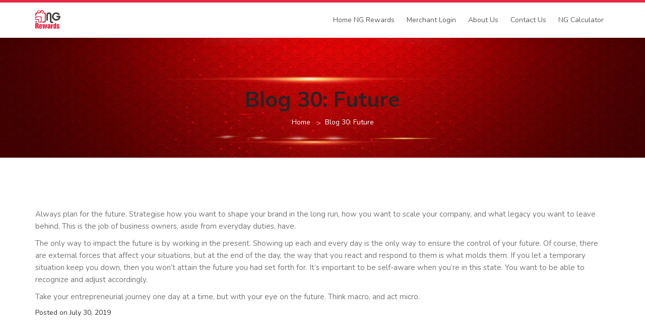

--- FILE ---
content_type: text/html; charset=UTF-8
request_url: https://myngrewards.com/blog-30-future/
body_size: 9483
content:
<!DOCTYPE html>
<html lang="en-US">
   <head>
      <title> &raquo; Blog 30: Future</title>
      <meta charset="UTF-8" />
      <link rel="pingback" href="https://myngrewards.com/xmlrpc.php" />
      <meta charset="UTF-8" />
      <meta http-equiv="X-UA-Compatible" content="IE=Edge" />
      <meta name="viewport" content="width=device-width, initial-scale=1, maximum-scale=1" />
      <link rel="stylesheet" href="https://myngrewards.com/wp-content/themes/myngrewards/assets/html/css/bootstrap.min.css" />
      <link rel="stylesheet" href="https://myngrewards.com/wp-content/themes/myngrewards/assets/html/css/font-awesome.min.css" />
      <link rel="stylesheet" href="https://myngrewards.com/wp-content/themes/myngrewards/assets/html/css/owl.carousel.css" />
      <link rel="stylesheet" href="https://myngrewards.com/wp-content/themes/myngrewards/assets/html/css/owl.theme.default.min.css" />
      <!-- MAIN CSS -->
      <link rel="stylesheet" href="https://myngrewards.com/wp-content/themes/myngrewards/assets/html/css/style.css" />
      <meta name='robots' content='max-image-preview:large' />
<script>window._wca = window._wca || [];</script>
<link rel='dns-prefetch' href='//stats.wp.com' />
<link rel='preconnect' href='//i0.wp.com' />
<link rel='preconnect' href='//c0.wp.com' />
<link rel="alternate" type="application/rss+xml" title="NG Rewards &raquo; Blog 30: Future Comments Feed" href="https://myngrewards.com/blog-30-future/feed/" />
<link rel="alternate" title="oEmbed (JSON)" type="application/json+oembed" href="https://myngrewards.com/wp-json/oembed/1.0/embed?url=https%3A%2F%2Fmyngrewards.com%2Fblog-30-future%2F" />
<link rel="alternate" title="oEmbed (XML)" type="text/xml+oembed" href="https://myngrewards.com/wp-json/oembed/1.0/embed?url=https%3A%2F%2Fmyngrewards.com%2Fblog-30-future%2F&#038;format=xml" />
<style id='wp-img-auto-sizes-contain-inline-css' type='text/css'>
img:is([sizes=auto i],[sizes^="auto," i]){contain-intrinsic-size:3000px 1500px}
/*# sourceURL=wp-img-auto-sizes-contain-inline-css */
</style>
<link rel='stylesheet' id='cf7ic_style-css' href='https://myngrewards.com/wp-content/plugins/contact-form-7-image-captcha/css/cf7ic-style.css?ver=3.3.7' type='text/css' media='all' />
<style id='wp-emoji-styles-inline-css' type='text/css'>

	img.wp-smiley, img.emoji {
		display: inline !important;
		border: none !important;
		box-shadow: none !important;
		height: 1em !important;
		width: 1em !important;
		margin: 0 0.07em !important;
		vertical-align: -0.1em !important;
		background: none !important;
		padding: 0 !important;
	}
/*# sourceURL=wp-emoji-styles-inline-css */
</style>
<style id='wp-block-library-inline-css' type='text/css'>
:root{--wp-block-synced-color:#7a00df;--wp-block-synced-color--rgb:122,0,223;--wp-bound-block-color:var(--wp-block-synced-color);--wp-editor-canvas-background:#ddd;--wp-admin-theme-color:#007cba;--wp-admin-theme-color--rgb:0,124,186;--wp-admin-theme-color-darker-10:#006ba1;--wp-admin-theme-color-darker-10--rgb:0,107,160.5;--wp-admin-theme-color-darker-20:#005a87;--wp-admin-theme-color-darker-20--rgb:0,90,135;--wp-admin-border-width-focus:2px}@media (min-resolution:192dpi){:root{--wp-admin-border-width-focus:1.5px}}.wp-element-button{cursor:pointer}:root .has-very-light-gray-background-color{background-color:#eee}:root .has-very-dark-gray-background-color{background-color:#313131}:root .has-very-light-gray-color{color:#eee}:root .has-very-dark-gray-color{color:#313131}:root .has-vivid-green-cyan-to-vivid-cyan-blue-gradient-background{background:linear-gradient(135deg,#00d084,#0693e3)}:root .has-purple-crush-gradient-background{background:linear-gradient(135deg,#34e2e4,#4721fb 50%,#ab1dfe)}:root .has-hazy-dawn-gradient-background{background:linear-gradient(135deg,#faaca8,#dad0ec)}:root .has-subdued-olive-gradient-background{background:linear-gradient(135deg,#fafae1,#67a671)}:root .has-atomic-cream-gradient-background{background:linear-gradient(135deg,#fdd79a,#004a59)}:root .has-nightshade-gradient-background{background:linear-gradient(135deg,#330968,#31cdcf)}:root .has-midnight-gradient-background{background:linear-gradient(135deg,#020381,#2874fc)}:root{--wp--preset--font-size--normal:16px;--wp--preset--font-size--huge:42px}.has-regular-font-size{font-size:1em}.has-larger-font-size{font-size:2.625em}.has-normal-font-size{font-size:var(--wp--preset--font-size--normal)}.has-huge-font-size{font-size:var(--wp--preset--font-size--huge)}.has-text-align-center{text-align:center}.has-text-align-left{text-align:left}.has-text-align-right{text-align:right}.has-fit-text{white-space:nowrap!important}#end-resizable-editor-section{display:none}.aligncenter{clear:both}.items-justified-left{justify-content:flex-start}.items-justified-center{justify-content:center}.items-justified-right{justify-content:flex-end}.items-justified-space-between{justify-content:space-between}.screen-reader-text{border:0;clip-path:inset(50%);height:1px;margin:-1px;overflow:hidden;padding:0;position:absolute;width:1px;word-wrap:normal!important}.screen-reader-text:focus{background-color:#ddd;clip-path:none;color:#444;display:block;font-size:1em;height:auto;left:5px;line-height:normal;padding:15px 23px 14px;text-decoration:none;top:5px;width:auto;z-index:100000}html :where(.has-border-color){border-style:solid}html :where([style*=border-top-color]){border-top-style:solid}html :where([style*=border-right-color]){border-right-style:solid}html :where([style*=border-bottom-color]){border-bottom-style:solid}html :where([style*=border-left-color]){border-left-style:solid}html :where([style*=border-width]){border-style:solid}html :where([style*=border-top-width]){border-top-style:solid}html :where([style*=border-right-width]){border-right-style:solid}html :where([style*=border-bottom-width]){border-bottom-style:solid}html :where([style*=border-left-width]){border-left-style:solid}html :where(img[class*=wp-image-]){height:auto;max-width:100%}:where(figure){margin:0 0 1em}html :where(.is-position-sticky){--wp-admin--admin-bar--position-offset:var(--wp-admin--admin-bar--height,0px)}@media screen and (max-width:600px){html :where(.is-position-sticky){--wp-admin--admin-bar--position-offset:0px}}

/*# sourceURL=wp-block-library-inline-css */
</style><style id='wp-block-paragraph-inline-css' type='text/css'>
.is-small-text{font-size:.875em}.is-regular-text{font-size:1em}.is-large-text{font-size:2.25em}.is-larger-text{font-size:3em}.has-drop-cap:not(:focus):first-letter{float:left;font-size:8.4em;font-style:normal;font-weight:100;line-height:.68;margin:.05em .1em 0 0;text-transform:uppercase}body.rtl .has-drop-cap:not(:focus):first-letter{float:none;margin-left:.1em}p.has-drop-cap.has-background{overflow:hidden}:root :where(p.has-background){padding:1.25em 2.375em}:where(p.has-text-color:not(.has-link-color)) a{color:inherit}p.has-text-align-left[style*="writing-mode:vertical-lr"],p.has-text-align-right[style*="writing-mode:vertical-rl"]{rotate:180deg}
/*# sourceURL=https://c0.wp.com/c/6.9/wp-includes/blocks/paragraph/style.min.css */
</style>
<style id='global-styles-inline-css' type='text/css'>
:root{--wp--preset--aspect-ratio--square: 1;--wp--preset--aspect-ratio--4-3: 4/3;--wp--preset--aspect-ratio--3-4: 3/4;--wp--preset--aspect-ratio--3-2: 3/2;--wp--preset--aspect-ratio--2-3: 2/3;--wp--preset--aspect-ratio--16-9: 16/9;--wp--preset--aspect-ratio--9-16: 9/16;--wp--preset--color--black: #000000;--wp--preset--color--cyan-bluish-gray: #abb8c3;--wp--preset--color--white: #ffffff;--wp--preset--color--pale-pink: #f78da7;--wp--preset--color--vivid-red: #cf2e2e;--wp--preset--color--luminous-vivid-orange: #ff6900;--wp--preset--color--luminous-vivid-amber: #fcb900;--wp--preset--color--light-green-cyan: #7bdcb5;--wp--preset--color--vivid-green-cyan: #00d084;--wp--preset--color--pale-cyan-blue: #8ed1fc;--wp--preset--color--vivid-cyan-blue: #0693e3;--wp--preset--color--vivid-purple: #9b51e0;--wp--preset--gradient--vivid-cyan-blue-to-vivid-purple: linear-gradient(135deg,rgb(6,147,227) 0%,rgb(155,81,224) 100%);--wp--preset--gradient--light-green-cyan-to-vivid-green-cyan: linear-gradient(135deg,rgb(122,220,180) 0%,rgb(0,208,130) 100%);--wp--preset--gradient--luminous-vivid-amber-to-luminous-vivid-orange: linear-gradient(135deg,rgb(252,185,0) 0%,rgb(255,105,0) 100%);--wp--preset--gradient--luminous-vivid-orange-to-vivid-red: linear-gradient(135deg,rgb(255,105,0) 0%,rgb(207,46,46) 100%);--wp--preset--gradient--very-light-gray-to-cyan-bluish-gray: linear-gradient(135deg,rgb(238,238,238) 0%,rgb(169,184,195) 100%);--wp--preset--gradient--cool-to-warm-spectrum: linear-gradient(135deg,rgb(74,234,220) 0%,rgb(151,120,209) 20%,rgb(207,42,186) 40%,rgb(238,44,130) 60%,rgb(251,105,98) 80%,rgb(254,248,76) 100%);--wp--preset--gradient--blush-light-purple: linear-gradient(135deg,rgb(255,206,236) 0%,rgb(152,150,240) 100%);--wp--preset--gradient--blush-bordeaux: linear-gradient(135deg,rgb(254,205,165) 0%,rgb(254,45,45) 50%,rgb(107,0,62) 100%);--wp--preset--gradient--luminous-dusk: linear-gradient(135deg,rgb(255,203,112) 0%,rgb(199,81,192) 50%,rgb(65,88,208) 100%);--wp--preset--gradient--pale-ocean: linear-gradient(135deg,rgb(255,245,203) 0%,rgb(182,227,212) 50%,rgb(51,167,181) 100%);--wp--preset--gradient--electric-grass: linear-gradient(135deg,rgb(202,248,128) 0%,rgb(113,206,126) 100%);--wp--preset--gradient--midnight: linear-gradient(135deg,rgb(2,3,129) 0%,rgb(40,116,252) 100%);--wp--preset--font-size--small: 13px;--wp--preset--font-size--medium: 20px;--wp--preset--font-size--large: 36px;--wp--preset--font-size--x-large: 42px;--wp--preset--font-family--inter: "Inter", sans-serif;--wp--preset--font-family--cardo: Cardo;--wp--preset--spacing--20: 0.44rem;--wp--preset--spacing--30: 0.67rem;--wp--preset--spacing--40: 1rem;--wp--preset--spacing--50: 1.5rem;--wp--preset--spacing--60: 2.25rem;--wp--preset--spacing--70: 3.38rem;--wp--preset--spacing--80: 5.06rem;--wp--preset--shadow--natural: 6px 6px 9px rgba(0, 0, 0, 0.2);--wp--preset--shadow--deep: 12px 12px 50px rgba(0, 0, 0, 0.4);--wp--preset--shadow--sharp: 6px 6px 0px rgba(0, 0, 0, 0.2);--wp--preset--shadow--outlined: 6px 6px 0px -3px rgb(255, 255, 255), 6px 6px rgb(0, 0, 0);--wp--preset--shadow--crisp: 6px 6px 0px rgb(0, 0, 0);}:where(.is-layout-flex){gap: 0.5em;}:where(.is-layout-grid){gap: 0.5em;}body .is-layout-flex{display: flex;}.is-layout-flex{flex-wrap: wrap;align-items: center;}.is-layout-flex > :is(*, div){margin: 0;}body .is-layout-grid{display: grid;}.is-layout-grid > :is(*, div){margin: 0;}:where(.wp-block-columns.is-layout-flex){gap: 2em;}:where(.wp-block-columns.is-layout-grid){gap: 2em;}:where(.wp-block-post-template.is-layout-flex){gap: 1.25em;}:where(.wp-block-post-template.is-layout-grid){gap: 1.25em;}.has-black-color{color: var(--wp--preset--color--black) !important;}.has-cyan-bluish-gray-color{color: var(--wp--preset--color--cyan-bluish-gray) !important;}.has-white-color{color: var(--wp--preset--color--white) !important;}.has-pale-pink-color{color: var(--wp--preset--color--pale-pink) !important;}.has-vivid-red-color{color: var(--wp--preset--color--vivid-red) !important;}.has-luminous-vivid-orange-color{color: var(--wp--preset--color--luminous-vivid-orange) !important;}.has-luminous-vivid-amber-color{color: var(--wp--preset--color--luminous-vivid-amber) !important;}.has-light-green-cyan-color{color: var(--wp--preset--color--light-green-cyan) !important;}.has-vivid-green-cyan-color{color: var(--wp--preset--color--vivid-green-cyan) !important;}.has-pale-cyan-blue-color{color: var(--wp--preset--color--pale-cyan-blue) !important;}.has-vivid-cyan-blue-color{color: var(--wp--preset--color--vivid-cyan-blue) !important;}.has-vivid-purple-color{color: var(--wp--preset--color--vivid-purple) !important;}.has-black-background-color{background-color: var(--wp--preset--color--black) !important;}.has-cyan-bluish-gray-background-color{background-color: var(--wp--preset--color--cyan-bluish-gray) !important;}.has-white-background-color{background-color: var(--wp--preset--color--white) !important;}.has-pale-pink-background-color{background-color: var(--wp--preset--color--pale-pink) !important;}.has-vivid-red-background-color{background-color: var(--wp--preset--color--vivid-red) !important;}.has-luminous-vivid-orange-background-color{background-color: var(--wp--preset--color--luminous-vivid-orange) !important;}.has-luminous-vivid-amber-background-color{background-color: var(--wp--preset--color--luminous-vivid-amber) !important;}.has-light-green-cyan-background-color{background-color: var(--wp--preset--color--light-green-cyan) !important;}.has-vivid-green-cyan-background-color{background-color: var(--wp--preset--color--vivid-green-cyan) !important;}.has-pale-cyan-blue-background-color{background-color: var(--wp--preset--color--pale-cyan-blue) !important;}.has-vivid-cyan-blue-background-color{background-color: var(--wp--preset--color--vivid-cyan-blue) !important;}.has-vivid-purple-background-color{background-color: var(--wp--preset--color--vivid-purple) !important;}.has-black-border-color{border-color: var(--wp--preset--color--black) !important;}.has-cyan-bluish-gray-border-color{border-color: var(--wp--preset--color--cyan-bluish-gray) !important;}.has-white-border-color{border-color: var(--wp--preset--color--white) !important;}.has-pale-pink-border-color{border-color: var(--wp--preset--color--pale-pink) !important;}.has-vivid-red-border-color{border-color: var(--wp--preset--color--vivid-red) !important;}.has-luminous-vivid-orange-border-color{border-color: var(--wp--preset--color--luminous-vivid-orange) !important;}.has-luminous-vivid-amber-border-color{border-color: var(--wp--preset--color--luminous-vivid-amber) !important;}.has-light-green-cyan-border-color{border-color: var(--wp--preset--color--light-green-cyan) !important;}.has-vivid-green-cyan-border-color{border-color: var(--wp--preset--color--vivid-green-cyan) !important;}.has-pale-cyan-blue-border-color{border-color: var(--wp--preset--color--pale-cyan-blue) !important;}.has-vivid-cyan-blue-border-color{border-color: var(--wp--preset--color--vivid-cyan-blue) !important;}.has-vivid-purple-border-color{border-color: var(--wp--preset--color--vivid-purple) !important;}.has-vivid-cyan-blue-to-vivid-purple-gradient-background{background: var(--wp--preset--gradient--vivid-cyan-blue-to-vivid-purple) !important;}.has-light-green-cyan-to-vivid-green-cyan-gradient-background{background: var(--wp--preset--gradient--light-green-cyan-to-vivid-green-cyan) !important;}.has-luminous-vivid-amber-to-luminous-vivid-orange-gradient-background{background: var(--wp--preset--gradient--luminous-vivid-amber-to-luminous-vivid-orange) !important;}.has-luminous-vivid-orange-to-vivid-red-gradient-background{background: var(--wp--preset--gradient--luminous-vivid-orange-to-vivid-red) !important;}.has-very-light-gray-to-cyan-bluish-gray-gradient-background{background: var(--wp--preset--gradient--very-light-gray-to-cyan-bluish-gray) !important;}.has-cool-to-warm-spectrum-gradient-background{background: var(--wp--preset--gradient--cool-to-warm-spectrum) !important;}.has-blush-light-purple-gradient-background{background: var(--wp--preset--gradient--blush-light-purple) !important;}.has-blush-bordeaux-gradient-background{background: var(--wp--preset--gradient--blush-bordeaux) !important;}.has-luminous-dusk-gradient-background{background: var(--wp--preset--gradient--luminous-dusk) !important;}.has-pale-ocean-gradient-background{background: var(--wp--preset--gradient--pale-ocean) !important;}.has-electric-grass-gradient-background{background: var(--wp--preset--gradient--electric-grass) !important;}.has-midnight-gradient-background{background: var(--wp--preset--gradient--midnight) !important;}.has-small-font-size{font-size: var(--wp--preset--font-size--small) !important;}.has-medium-font-size{font-size: var(--wp--preset--font-size--medium) !important;}.has-large-font-size{font-size: var(--wp--preset--font-size--large) !important;}.has-x-large-font-size{font-size: var(--wp--preset--font-size--x-large) !important;}
/*# sourceURL=global-styles-inline-css */
</style>

<style id='classic-theme-styles-inline-css' type='text/css'>
/*! This file is auto-generated */
.wp-block-button__link{color:#fff;background-color:#32373c;border-radius:9999px;box-shadow:none;text-decoration:none;padding:calc(.667em + 2px) calc(1.333em + 2px);font-size:1.125em}.wp-block-file__button{background:#32373c;color:#fff;text-decoration:none}
/*# sourceURL=/wp-includes/css/classic-themes.min.css */
</style>
<link rel='stylesheet' id='contact-form-7-css' href='https://myngrewards.com/wp-content/plugins/contact-form-7/includes/css/styles.css?ver=6.1.4' type='text/css' media='all' />
<link rel='stylesheet' id='woocommerce-layout-css' href='https://c0.wp.com/p/woocommerce/10.4.3/assets/css/woocommerce-layout.css' type='text/css' media='all' />
<style id='woocommerce-layout-inline-css' type='text/css'>

	.infinite-scroll .woocommerce-pagination {
		display: none;
	}
/*# sourceURL=woocommerce-layout-inline-css */
</style>
<link rel='stylesheet' id='woocommerce-smallscreen-css' href='https://c0.wp.com/p/woocommerce/10.4.3/assets/css/woocommerce-smallscreen.css' type='text/css' media='only screen and (max-width: 768px)' />
<link rel='stylesheet' id='woocommerce-general-css' href='https://c0.wp.com/p/woocommerce/10.4.3/assets/css/woocommerce.css' type='text/css' media='all' />
<style id='woocommerce-inline-inline-css' type='text/css'>
.woocommerce form .form-row .required { visibility: visible; }
/*# sourceURL=woocommerce-inline-inline-css */
</style>
<script type="text/javascript" src="https://c0.wp.com/c/6.9/wp-includes/js/jquery/jquery.min.js" id="jquery-core-js"></script>
<script type="text/javascript" src="https://c0.wp.com/c/6.9/wp-includes/js/jquery/jquery-migrate.min.js" id="jquery-migrate-js"></script>
<script type="text/javascript" src="https://c0.wp.com/p/woocommerce/10.4.3/assets/js/jquery-blockui/jquery.blockUI.min.js" id="wc-jquery-blockui-js" defer="defer" data-wp-strategy="defer"></script>
<script type="text/javascript" id="wc-add-to-cart-js-extra">
/* <![CDATA[ */
var wc_add_to_cart_params = {"ajax_url":"/wp-admin/admin-ajax.php","wc_ajax_url":"/?wc-ajax=%%endpoint%%","i18n_view_cart":"View cart","cart_url":"https://myngrewards.com/cart/","is_cart":"","cart_redirect_after_add":"no"};
//# sourceURL=wc-add-to-cart-js-extra
/* ]]> */
</script>
<script type="text/javascript" src="https://c0.wp.com/p/woocommerce/10.4.3/assets/js/frontend/add-to-cart.min.js" id="wc-add-to-cart-js" defer="defer" data-wp-strategy="defer"></script>
<script type="text/javascript" src="https://c0.wp.com/p/woocommerce/10.4.3/assets/js/js-cookie/js.cookie.min.js" id="wc-js-cookie-js" defer="defer" data-wp-strategy="defer"></script>
<script type="text/javascript" id="woocommerce-js-extra">
/* <![CDATA[ */
var woocommerce_params = {"ajax_url":"/wp-admin/admin-ajax.php","wc_ajax_url":"/?wc-ajax=%%endpoint%%","i18n_password_show":"Show password","i18n_password_hide":"Hide password"};
//# sourceURL=woocommerce-js-extra
/* ]]> */
</script>
<script type="text/javascript" src="https://c0.wp.com/p/woocommerce/10.4.3/assets/js/frontend/woocommerce.min.js" id="woocommerce-js" defer="defer" data-wp-strategy="defer"></script>
<script type="text/javascript" src="https://stats.wp.com/s-202605.js" id="woocommerce-analytics-js" defer="defer" data-wp-strategy="defer"></script>
<link rel="https://api.w.org/" href="https://myngrewards.com/wp-json/" /><link rel="alternate" title="JSON" type="application/json" href="https://myngrewards.com/wp-json/wp/v2/posts/5849" /><link rel="EditURI" type="application/rsd+xml" title="RSD" href="https://myngrewards.com/xmlrpc.php?rsd" />
<meta name="generator" content="WordPress 6.9" />
<meta name="generator" content="WooCommerce 10.4.3" />
<link rel="canonical" href="https://myngrewards.com/blog-30-future/" />
<link rel='shortlink' href='https://myngrewards.com/?p=5849' />
	<style>img#wpstats{display:none}</style>
			<noscript><style>.woocommerce-product-gallery{ opacity: 1 !important; }</style></noscript>
	<style class='wp-fonts-local' type='text/css'>
@font-face{font-family:Inter;font-style:normal;font-weight:300 900;font-display:fallback;src:url('https://myngrewards.com/wp-content/plugins/woocommerce/assets/fonts/Inter-VariableFont_slnt,wght.woff2') format('woff2');font-stretch:normal;}
@font-face{font-family:Cardo;font-style:normal;font-weight:400;font-display:fallback;src:url('https://myngrewards.com/wp-content/plugins/woocommerce/assets/fonts/cardo_normal_400.woff2') format('woff2');}
</style>
<link rel="icon" href="https://i0.wp.com/myngrewards.com/wp-content/uploads/2018/02/cropped-Social-Media-logo-1.jpeg?fit=32%2C32&#038;ssl=1" sizes="32x32" />
<link rel="icon" href="https://i0.wp.com/myngrewards.com/wp-content/uploads/2018/02/cropped-Social-Media-logo-1.jpeg?fit=192%2C192&#038;ssl=1" sizes="192x192" />
<link rel="apple-touch-icon" href="https://i0.wp.com/myngrewards.com/wp-content/uploads/2018/02/cropped-Social-Media-logo-1.jpeg?fit=180%2C180&#038;ssl=1" />
<meta name="msapplication-TileImage" content="https://i0.wp.com/myngrewards.com/wp-content/uploads/2018/02/cropped-Social-Media-logo-1.jpeg?fit=270%2C270&#038;ssl=1" />
      <style>
         .dropbtn {
         color: #000;
         padding: 16px;
         border: none;
         cursor: pointer;
         }
         .dropdown {
         position: relative;
         display: inline-block;
         padding-top:15px;
         padding-bottom:15px;
         }
         .dropdown-content {
         display: none;
         position: absolute;
         background-color: #f9f9f9;
         min-width: 180px;
         box-shadow: 0px 8px 16px 0px rgba(0,0,0,0.2);
         z-index: 1;
         }
         .dropdown-content a {
         color: black;
         /*padding: 12px 16px;*/
         text-decoration: none;
         display: block;
         }
         .dropdown:hover .dropdown-content {
         display: block;
         }
         .dropdown:hover .dropbtn {
         background-color: transparent;
         }
      </style>
   <link rel='stylesheet' id='style-css' href='https://myngrewards.com/wp-content/plugins/easy-team-manager/css/style.css?ver=6.9' type='text/css' media='all' />
<link rel='stylesheet' id='font-awesome.min-css' href='https://myngrewards.com/wp-content/plugins/easy-team-manager/css/font-awesome.min.css?ver=6.9' type='text/css' media='all' />
<link rel='stylesheet' id='wc-blocks-style-css' href='https://c0.wp.com/p/woocommerce/10.4.3/assets/client/blocks/wc-blocks.css' type='text/css' media='all' />
</head>
   <body id="top" data-spy="scroll" data-target=".navbar-collapse" data-offset="50">
      <!-- PRE LOADER -->
      <!--<section class="preloader">-->
      <!--    <div class="spinner">-->
      <!--        <span class="spinner-rotate"></span>-->
      <!--    </div>-->
      <!--</section>-->
      <!-- MENU -->
      <section class="navbar custom-navbar navbar-fixed-top" role="navigation">
         <div class="container">
            <div class="navbar-header">
               <button class="navbar-toggle" data-toggle="collapse" data-target=".navbar-collapse">
               <span class="icon icon-bar"></span>
               <span class="icon icon-bar"></span>
               <span class="icon icon-bar"></span>
               </button>
               <!-- lOGO TEXT HERE -->
               <a href="#" class="navbar-brand"><img src="https://myngrewards.com/wp-content/uploads/2017/12/logo-ng-rewards.png" style="width: 50px;" /></a>
            </div>
            <!-- MENU LINKS -->
            <div class="collapse navbar-collapse" style="float: right;">
               <ul class="nav navbar-nav navbar-nav-first">
                  <li><a href="https://myngrewards.com" class="smoothScroll">Home NG Rewards</a></li>
                  <li><a href="https://myngrewards.com/merchant-login" class="smoothScroll">Merchant Login</a></li>
                  <li>
                     <div class="dropdown">
                        <a href="" class="dropbtn">About Us</a>
                        <div class="dropdown-content">
                           <a href="https://myngrewards.com/our-story/">Our Story</a>
                           <a href="https://myngrewards.com/member-opportunity/">Member Opportunity</a>
                           <a style="font-size: 13px;" href="https://myngrewards.com/merchant-opportunity/">Merchant Opportunity</a>
                           <a href="https://myngrewards.com/salesagent/">Careers</a>
                        </div>
                     </div>
                  </li>
                  <li><a href="https://myngrewards.com/contact-us" class="smoothScroll">Contact Us</a></li>
                  <li><a href="https://myngrewards.com/ng-calculator" class="smoothScroll">NG Calculator</a></li>
                  <!--<li><a href="https://myngrewards.com/ng-pay" class="smoothScroll">NG Pay</a></li>-->

               </ul>
            </div>
         </div>
      </section><div class="site-breadcrumb" style="background: url(https://myngrewards.com/wp-content/themes/myngrewards/assets/html/images/banner.jpg);">
   <div class="container">
      <h2 class="breadcrumb-title"><h1 class="entry-title">Blog 30: Future</h1></h2>
      <ul class="breadcrumb-menu">
         <li><a href="/">Home</a></li>
         <li class="active">Blog 30: Future</li>
      </ul>
   </div>
</div>
<section>
   <div class="container">
      <div class="row">
         <div class="col-md-12">
            <article id="post-5849" class="post-5849 post type-post status-publish format-standard hentry category-blog">
               <div class="entry-content">
                                    
<p>Always plan for the future. Strategise how you want to shape your brand in the long run, how you want to scale your company, and what legacy you want to leave behind. This is the job of business owners, aside from everyday duties, have.</p>



<p>The only way to impact the future is by working in the present. Showing up each and every day is the only way to ensure the control of your future. Of course, there are external forces that affect your situations, but at the end of the day, the way that you react and respond to them is what molds them. If you let a temporary situation keep you down, then you won&#8217;t attain the future you had set forth for. It&#8217;s important to be self-aware when you&#8217;re in this state. You want to be able to recognize and adjust accordingly.</p>



<p>Take your entrepreneurial journey one day at a time, but with your eye on the future. Think macro, and act micro. </p>
               </div>
               <!-- .entry-content -->
               <div>
                  <div class="entry-meta">Posted on July 30, 2019</div><!-- .entry-meta -->               </div>
               <!-- .entry-footer -->
            </article>
            <!-- #post-5849 -->
                     </div>
      </div>
   </div>
</section>
        <!-- FOOTER -->
        <footer id="footer">
            <div class="container">
                <div class="row">
                    
                    

                    <div class="col-md-3 col-sm-6">
                        <div class="footer-info">
                            <div class="section-title">
                                <h2>Headquarter</h2>
                            </div>
                            <address>
                                <p>
                                    25675 Overlook Pkwy, San Antonio, TX 78260

                                </p>
                               
                            </address>
                             <div class="section-title">
                                <h2>Contact Info</h2>
                            </div>
                            <address>
                                <p>+1 210 993 9000</p>
                               
                            </address>

                           

                           
                        </div>
                    </div>

                    <div class="col-md-3 col-sm-6">
                        <div class="footer-info">
                           

                            <div class="footer_menu">
                                <h2>For Business</h2>
                                <ul>
                                <li><a href="https://myngrewards.com/merchant-login" class="" >Merchant Login</a></li>
                                <li><a href="https://myngrewards.com/contact-us" class="" >Receive a Merchant Number</a></li>
                                <li><a href="https://myngrewards.com/merchant-opportunity" class="" >Business Opportunity</a></li>
                            </ul>
                            </div>
                        </div>
                    </div>

                   <div class="col-md-3 col-sm-6">
                        <div class="footer-info">
                            <div class="footer_menu">
                                <h2>News & Events</h2>
                                <ul>
                                <li><a href="https://myngrewards.com/news-blog" class="" > News & Blog</a></li>
                                <li><a href="https://myngrewards.com/newsletter" class="" >Sign Up To Our Newsletter</a></li>
                                <li><a href="https://myngrewards.com/upcoming-events" class="" >Upcoming Events</a></li>
                               </ul>
                            </div>
                        </div>
                    </div>
                   


                    
                    <div class="col-md-3 col-sm-6">
                        <div class="footer-info">
                           

                            <div class="footer_menu">
                                <h2>Support</h2>
                                <ul>
                                    
<li><a href="https://myngrewards.com/sales-agent-tools" class="">Sales Agent Tools</a></li>
<li><a href="https://myngrewards.com/accident-coverage" class="">Accident Coverage</a></li>
<li><a href="https://myngrewards.com/contact-us" class="">Contact Support</a></li>
<li><a href="https://myngrewards.com/help-center" class="">Help Center &nbsp;  &nbsp;  &nbsp;  &nbsp;  &nbsp; &nbsp;  &nbsp; &nbsp; &nbsp; &nbsp; </a></li>
<li><a href="https://myngrewards.com/faqs" class="">FAQ’s  &nbsp;  &nbsp;  &nbsp;  &nbsp;  &nbsp;  &nbsp;  &nbsp;  &nbsp; &nbsp; &nbsp; &nbsp; &nbsp; &nbsp;</a></li>
<li><a href="https://myngrewards.com/sitemap.xml" class="">Sitemap  &nbsp;  &nbsp;  &nbsp;  &nbsp;  &nbsp;  &nbsp; </a></li>

                            </ul>
                            
                            <div style="margin-bottom:100px">
                            </div>

                            
                            
                            </div>
                        </div>
                    </div>
                    
                   <div class="col-md-12 text-center" style="border-top:1px solid #333">
                        <ul class="social-icon">
                            
                            
                                <li><a href="https://www.facebook.com/NGRewardsLLC/" class="fa fa-facebook-square" attr="facebook icon"></a></li>
                                <li><a href="https://twitter.com/ngrewardsllc" class="fa fa-twitter"></a></li>
                                <li><a href="https://www.instagram.com/ngrewardsllc/" class="fa fa-instagram"></a></li>
                                <li><a href="https://www.youtube.com/channel/UCWUPAeuxhtc0GC-kZvVXRJg/" class="fa fa-youtube"></a></li>
                                <li><a href="https://www.linkedin.com/company/18174548/" class="fa fa-linkedin"></a></li>

                                
                              
                            </ul>
                        <div class="copyright-text">
                                <p>Copyright &copy; 2024 NG Rewards LLC</p>
                            </div>
                   </div>
                </div>
            </div>
        </footer>
        
       <script type="speculationrules">
{"prefetch":[{"source":"document","where":{"and":[{"href_matches":"/*"},{"not":{"href_matches":["/wp-*.php","/wp-admin/*","/wp-content/uploads/*","/wp-content/*","/wp-content/plugins/*","/wp-content/themes/myngrewards/*","/*\\?(.+)"]}},{"not":{"selector_matches":"a[rel~=\"nofollow\"]"}},{"not":{"selector_matches":".no-prefetch, .no-prefetch a"}}]},"eagerness":"conservative"}]}
</script>
<script type="text/javascript" src="https://c0.wp.com/c/6.9/wp-includes/js/dist/hooks.min.js" id="wp-hooks-js"></script>
<script type="text/javascript" src="https://c0.wp.com/c/6.9/wp-includes/js/dist/i18n.min.js" id="wp-i18n-js"></script>
<script type="text/javascript" id="wp-i18n-js-after">
/* <![CDATA[ */
wp.i18n.setLocaleData( { 'text direction\u0004ltr': [ 'ltr' ] } );
//# sourceURL=wp-i18n-js-after
/* ]]> */
</script>
<script type="text/javascript" src="https://myngrewards.com/wp-content/plugins/contact-form-7/includes/swv/js/index.js?ver=6.1.4" id="swv-js"></script>
<script type="text/javascript" id="contact-form-7-js-before">
/* <![CDATA[ */
var wpcf7 = {
    "api": {
        "root": "https:\/\/myngrewards.com\/wp-json\/",
        "namespace": "contact-form-7\/v1"
    }
};
//# sourceURL=contact-form-7-js-before
/* ]]> */
</script>
<script type="text/javascript" src="https://myngrewards.com/wp-content/plugins/contact-form-7/includes/js/index.js?ver=6.1.4" id="contact-form-7-js"></script>
<script type="text/javascript" src="https://c0.wp.com/c/6.9/wp-includes/js/dist/vendor/wp-polyfill.min.js" id="wp-polyfill-js"></script>
<script type="text/javascript" src="https://myngrewards.com/wp-content/plugins/jetpack/jetpack_vendor/automattic/woocommerce-analytics/build/woocommerce-analytics-client.js?minify=false&amp;ver=75adc3c1e2933e2c8c6a" id="woocommerce-analytics-client-js" defer="defer" data-wp-strategy="defer"></script>
<script type="text/javascript" src="https://c0.wp.com/p/woocommerce/10.4.3/assets/js/sourcebuster/sourcebuster.min.js" id="sourcebuster-js-js"></script>
<script type="text/javascript" id="wc-order-attribution-js-extra">
/* <![CDATA[ */
var wc_order_attribution = {"params":{"lifetime":1.0000000000000000818030539140313095458623138256371021270751953125e-5,"session":30,"base64":false,"ajaxurl":"https://myngrewards.com/wp-admin/admin-ajax.php","prefix":"wc_order_attribution_","allowTracking":true},"fields":{"source_type":"current.typ","referrer":"current_add.rf","utm_campaign":"current.cmp","utm_source":"current.src","utm_medium":"current.mdm","utm_content":"current.cnt","utm_id":"current.id","utm_term":"current.trm","utm_source_platform":"current.plt","utm_creative_format":"current.fmt","utm_marketing_tactic":"current.tct","session_entry":"current_add.ep","session_start_time":"current_add.fd","session_pages":"session.pgs","session_count":"udata.vst","user_agent":"udata.uag"}};
//# sourceURL=wc-order-attribution-js-extra
/* ]]> */
</script>
<script type="text/javascript" src="https://c0.wp.com/p/woocommerce/10.4.3/assets/js/frontend/order-attribution.min.js" id="wc-order-attribution-js"></script>
<script type="text/javascript" id="jetpack-stats-js-before">
/* <![CDATA[ */
_stq = window._stq || [];
_stq.push([ "view", {"v":"ext","blog":"144672865","post":"5849","tz":"-6","srv":"myngrewards.com","j":"1:15.4"} ]);
_stq.push([ "clickTrackerInit", "144672865", "5849" ]);
//# sourceURL=jetpack-stats-js-before
/* ]]> */
</script>
<script type="text/javascript" src="https://stats.wp.com/e-202605.js" id="jetpack-stats-js" defer="defer" data-wp-strategy="defer"></script>
<script id="wp-emoji-settings" type="application/json">
{"baseUrl":"https://s.w.org/images/core/emoji/17.0.2/72x72/","ext":".png","svgUrl":"https://s.w.org/images/core/emoji/17.0.2/svg/","svgExt":".svg","source":{"concatemoji":"https://myngrewards.com/wp-includes/js/wp-emoji-release.min.js?ver=6.9"}}
</script>
<script type="module">
/* <![CDATA[ */
/*! This file is auto-generated */
const a=JSON.parse(document.getElementById("wp-emoji-settings").textContent),o=(window._wpemojiSettings=a,"wpEmojiSettingsSupports"),s=["flag","emoji"];function i(e){try{var t={supportTests:e,timestamp:(new Date).valueOf()};sessionStorage.setItem(o,JSON.stringify(t))}catch(e){}}function c(e,t,n){e.clearRect(0,0,e.canvas.width,e.canvas.height),e.fillText(t,0,0);t=new Uint32Array(e.getImageData(0,0,e.canvas.width,e.canvas.height).data);e.clearRect(0,0,e.canvas.width,e.canvas.height),e.fillText(n,0,0);const a=new Uint32Array(e.getImageData(0,0,e.canvas.width,e.canvas.height).data);return t.every((e,t)=>e===a[t])}function p(e,t){e.clearRect(0,0,e.canvas.width,e.canvas.height),e.fillText(t,0,0);var n=e.getImageData(16,16,1,1);for(let e=0;e<n.data.length;e++)if(0!==n.data[e])return!1;return!0}function u(e,t,n,a){switch(t){case"flag":return n(e,"\ud83c\udff3\ufe0f\u200d\u26a7\ufe0f","\ud83c\udff3\ufe0f\u200b\u26a7\ufe0f")?!1:!n(e,"\ud83c\udde8\ud83c\uddf6","\ud83c\udde8\u200b\ud83c\uddf6")&&!n(e,"\ud83c\udff4\udb40\udc67\udb40\udc62\udb40\udc65\udb40\udc6e\udb40\udc67\udb40\udc7f","\ud83c\udff4\u200b\udb40\udc67\u200b\udb40\udc62\u200b\udb40\udc65\u200b\udb40\udc6e\u200b\udb40\udc67\u200b\udb40\udc7f");case"emoji":return!a(e,"\ud83e\u1fac8")}return!1}function f(e,t,n,a){let r;const o=(r="undefined"!=typeof WorkerGlobalScope&&self instanceof WorkerGlobalScope?new OffscreenCanvas(300,150):document.createElement("canvas")).getContext("2d",{willReadFrequently:!0}),s=(o.textBaseline="top",o.font="600 32px Arial",{});return e.forEach(e=>{s[e]=t(o,e,n,a)}),s}function r(e){var t=document.createElement("script");t.src=e,t.defer=!0,document.head.appendChild(t)}a.supports={everything:!0,everythingExceptFlag:!0},new Promise(t=>{let n=function(){try{var e=JSON.parse(sessionStorage.getItem(o));if("object"==typeof e&&"number"==typeof e.timestamp&&(new Date).valueOf()<e.timestamp+604800&&"object"==typeof e.supportTests)return e.supportTests}catch(e){}return null}();if(!n){if("undefined"!=typeof Worker&&"undefined"!=typeof OffscreenCanvas&&"undefined"!=typeof URL&&URL.createObjectURL&&"undefined"!=typeof Blob)try{var e="postMessage("+f.toString()+"("+[JSON.stringify(s),u.toString(),c.toString(),p.toString()].join(",")+"));",a=new Blob([e],{type:"text/javascript"});const r=new Worker(URL.createObjectURL(a),{name:"wpTestEmojiSupports"});return void(r.onmessage=e=>{i(n=e.data),r.terminate(),t(n)})}catch(e){}i(n=f(s,u,c,p))}t(n)}).then(e=>{for(const n in e)a.supports[n]=e[n],a.supports.everything=a.supports.everything&&a.supports[n],"flag"!==n&&(a.supports.everythingExceptFlag=a.supports.everythingExceptFlag&&a.supports[n]);var t;a.supports.everythingExceptFlag=a.supports.everythingExceptFlag&&!a.supports.flag,a.supports.everything||((t=a.source||{}).concatemoji?r(t.concatemoji):t.wpemoji&&t.twemoji&&(r(t.twemoji),r(t.wpemoji)))});
//# sourceURL=https://myngrewards.com/wp-includes/js/wp-emoji-loader.min.js
/* ]]> */
</script>
		<script type="text/javascript">
			(function() {
				window.wcAnalytics = window.wcAnalytics || {};
				const wcAnalytics = window.wcAnalytics;

				// Set the assets URL for webpack to find the split assets.
				wcAnalytics.assets_url = 'https://myngrewards.com/wp-content/plugins/jetpack/jetpack_vendor/automattic/woocommerce-analytics/src/../build/';

				// Set the REST API tracking endpoint URL.
				wcAnalytics.trackEndpoint = 'https://myngrewards.com/wp-json/woocommerce-analytics/v1/track';

				// Set common properties for all events.
				wcAnalytics.commonProps = {"blog_id":144672865,"store_id":"4ceeae5f-e6fa-4f88-88b7-29e818aa6b39","ui":null,"url":"https://myngrewards.com","woo_version":"10.4.3","wp_version":"6.9","store_admin":0,"device":"desktop","store_currency":"INR","timezone":"America/Chicago","is_guest":1};

				// Set the event queue.
				wcAnalytics.eventQueue = [];

				// Features.
				wcAnalytics.features = {
					ch: false,
					sessionTracking: false,
					proxy: false,
				};

				wcAnalytics.breadcrumbs = ["Blog","Blog 30: Future"];

				// Page context flags.
				wcAnalytics.pages = {
					isAccountPage: false,
					isCart: false,
				};
			})();
		</script>
		       
       

        <!-- SCRIPTS -->
        <script src="https://myngrewards.com/wp-content/themes/myngrewards/assets/html/js/jquery.js"></script>
        <script src="https://myngrewards.com/wp-content/themes/myngrewards/assets/html/js/bootstrap.min.js"></script>
        <script src="https://myngrewards.com/wp-content/themes/myngrewards/assets/html/js/owl.carousel.min.js"></script>
        <script src="https://myngrewards.com/wp-content/themes/myngrewards/assets/html/js/smoothscroll.js"></script>
        <script src="https://myngrewards.com/wp-content/themes/myngrewards/assets/html/js/custom.js"></script>
    </body>
    <script>
        "undefined" === typeof _trfq || (window._trfq = []);
        "undefined" === typeof _trfd && (window._trfd = []), _trfd.push({ "tccl.baseHost": "secureserver.net" }, { ap: "cpsh-oh" }, { server: "p3plzcpnl504553" }, { dcenter: "p3" }, { cp_id: "9834824" }, { cp_cache: "" }, { cp_cl: "8" }); // Monitoring performance to make your website faster. If you want to opt-out, please contact web hosting support.
    </script>
    <script src="https://img1.wsimg.com/traffic-assets/js/tccl.min.js"></script>
</html>